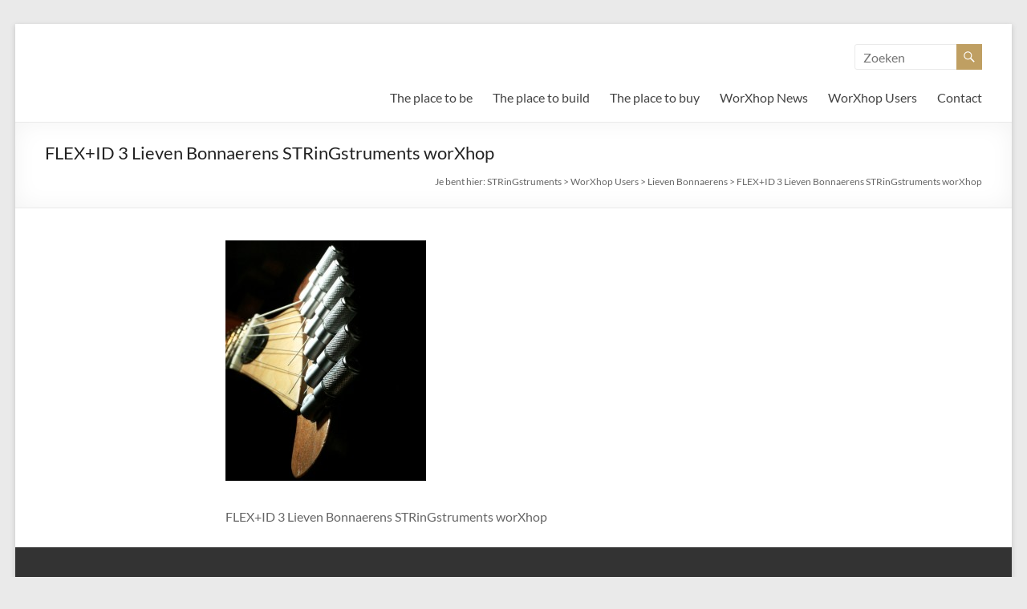

--- FILE ---
content_type: text/css
request_url: https://www.stringstruments.be/wp-content/themes/spacious-child/style.css?ver=6.9
body_size: 90
content:
/*
Theme Name:     Spacious Child
URI:      	http://www.stringstruments.be/
Description:    Spacious Child Theme
Author:         Tobias van der Lee
Author URI:     http://www.stringstruments.be
Template:       spacious
Version:        1.0
*/ 
@import url("../spacious/style.css"); 